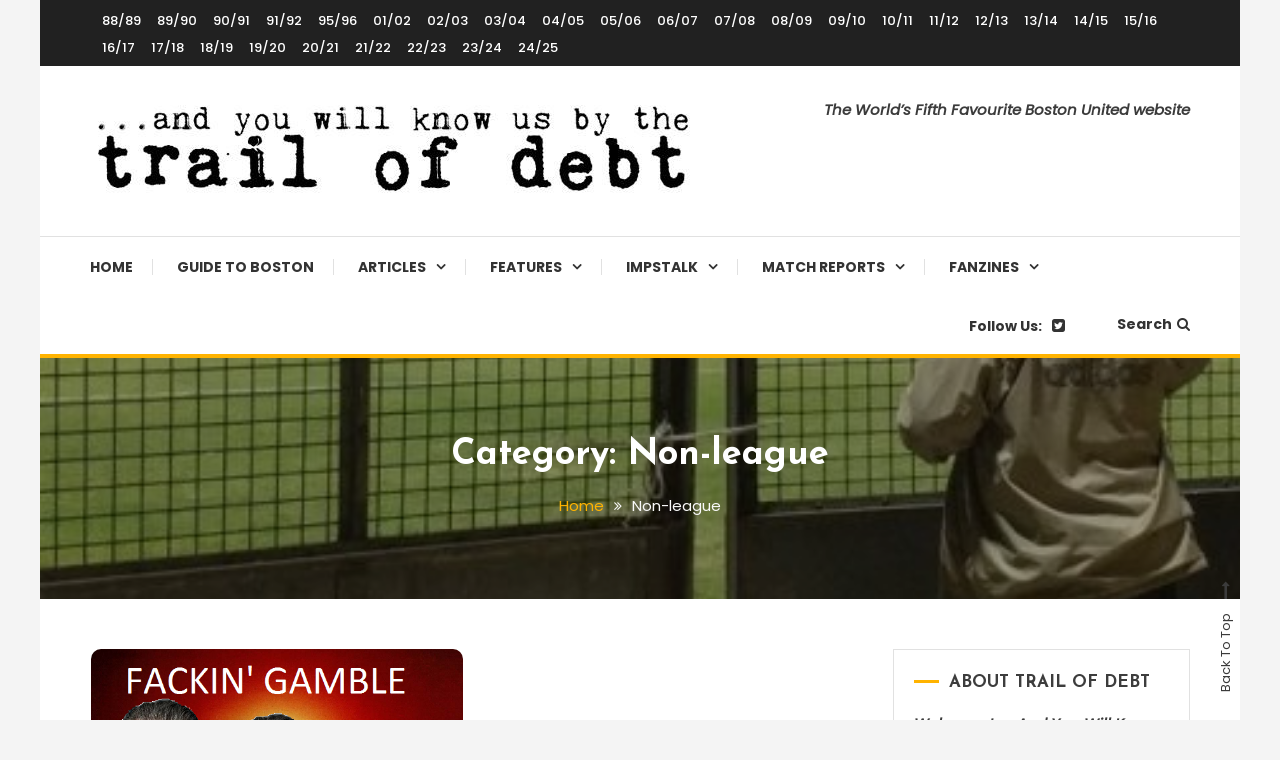

--- FILE ---
content_type: text/html; charset=UTF-8
request_url: https://trailofdebt.com/category/non-league/
body_size: 18526
content:
<!doctype html>
<html lang="en-GB">
<head>
	<meta charset="UTF-8">
	<meta name="viewport" content="width=device-width, initial-scale=1">
	<link rel="profile" href="https://gmpg.org/xfn/11">

	<meta name='robots' content='index, follow, max-image-preview:large, max-snippet:-1, max-video-preview:-1' />

	<!-- This site is optimized with the Yoast SEO plugin v26.8 - https://yoast.com/product/yoast-seo-wordpress/ -->
	<title>Non-league Archives - Trail of Debt</title>
	<link rel="canonical" href="https://trailofdebt.com/category/non-league/" />
	<meta property="og:locale" content="en_GB" />
	<meta property="og:type" content="article" />
	<meta property="og:title" content="Non-league Archives - Trail of Debt" />
	<meta property="og:url" content="https://trailofdebt.com/category/non-league/" />
	<meta property="og:site_name" content="Trail of Debt" />
	<meta name="twitter:card" content="summary_large_image" />
	<meta name="twitter:site" content="@TrailOfDebt" />
	<script type="application/ld+json" class="yoast-schema-graph">{"@context":"https://schema.org","@graph":[{"@type":"CollectionPage","@id":"https://trailofdebt.com/category/non-league/","url":"https://trailofdebt.com/category/non-league/","name":"Non-league Archives - Trail of Debt","isPartOf":{"@id":"https://trailofdebt.com/#website"},"primaryImageOfPage":{"@id":"https://trailofdebt.com/category/non-league/#primaryimage"},"image":{"@id":"https://trailofdebt.com/category/non-league/#primaryimage"},"thumbnailUrl":"https://trailofdebt.com/wp-content/uploads/2016/08/Winstone.png","breadcrumb":{"@id":"https://trailofdebt.com/category/non-league/#breadcrumb"},"inLanguage":"en-GB"},{"@type":"ImageObject","inLanguage":"en-GB","@id":"https://trailofdebt.com/category/non-league/#primaryimage","url":"https://trailofdebt.com/wp-content/uploads/2016/08/Winstone.png","contentUrl":"https://trailofdebt.com/wp-content/uploads/2016/08/Winstone.png","width":585,"height":492},{"@type":"BreadcrumbList","@id":"https://trailofdebt.com/category/non-league/#breadcrumb","itemListElement":[{"@type":"ListItem","position":1,"name":"Home","item":"https://trailofdebt.com/"},{"@type":"ListItem","position":2,"name":"Non-league"}]},{"@type":"WebSite","@id":"https://trailofdebt.com/#website","url":"https://trailofdebt.com/","name":"Trail of Debt","description":"The World&#039;s 5th Favourite Boston United Website","publisher":{"@id":"https://trailofdebt.com/#organization"},"potentialAction":[{"@type":"SearchAction","target":{"@type":"EntryPoint","urlTemplate":"https://trailofdebt.com/?s={search_term_string}"},"query-input":{"@type":"PropertyValueSpecification","valueRequired":true,"valueName":"search_term_string"}}],"inLanguage":"en-GB"},{"@type":"Organization","@id":"https://trailofdebt.com/#organization","name":"And You Will Know Us By The Trail Of Debt","url":"https://trailofdebt.com/","logo":{"@type":"ImageObject","inLanguage":"en-GB","@id":"https://trailofdebt.com/#/schema/logo/image/","url":"https://trailofdebt.com/wp-content/uploads/2014/07/logo.jpg","contentUrl":"https://trailofdebt.com/wp-content/uploads/2014/07/logo.jpg","width":604,"height":92,"caption":"And You Will Know Us By The Trail Of Debt"},"image":{"@id":"https://trailofdebt.com/#/schema/logo/image/"},"sameAs":["https://x.com/TrailOfDebt"]}]}</script>
	<!-- / Yoast SEO plugin. -->


<link rel='dns-prefetch' href='//fonts.googleapis.com' />
<link rel="alternate" type="application/rss+xml" title="Trail of Debt &raquo; Feed" href="https://trailofdebt.com/feed/" />
<link rel="alternate" type="application/rss+xml" title="Trail of Debt &raquo; Comments Feed" href="https://trailofdebt.com/comments/feed/" />
<link rel="alternate" type="application/rss+xml" title="Trail of Debt &raquo; Non-league Category Feed" href="https://trailofdebt.com/category/non-league/feed/" />
		<!-- This site uses the Google Analytics by ExactMetrics plugin v8.11.1 - Using Analytics tracking - https://www.exactmetrics.com/ -->
							<script src="//www.googletagmanager.com/gtag/js?id=G-04HT1WRQ6Q"  data-cfasync="false" data-wpfc-render="false" type="text/javascript" async></script>
			<script data-cfasync="false" data-wpfc-render="false" type="text/javascript">
				var em_version = '8.11.1';
				var em_track_user = true;
				var em_no_track_reason = '';
								var ExactMetricsDefaultLocations = {"page_location":"https:\/\/trailofdebt.com\/category\/non-league\/"};
								if ( typeof ExactMetricsPrivacyGuardFilter === 'function' ) {
					var ExactMetricsLocations = (typeof ExactMetricsExcludeQuery === 'object') ? ExactMetricsPrivacyGuardFilter( ExactMetricsExcludeQuery ) : ExactMetricsPrivacyGuardFilter( ExactMetricsDefaultLocations );
				} else {
					var ExactMetricsLocations = (typeof ExactMetricsExcludeQuery === 'object') ? ExactMetricsExcludeQuery : ExactMetricsDefaultLocations;
				}

								var disableStrs = [
										'ga-disable-G-04HT1WRQ6Q',
									];

				/* Function to detect opted out users */
				function __gtagTrackerIsOptedOut() {
					for (var index = 0; index < disableStrs.length; index++) {
						if (document.cookie.indexOf(disableStrs[index] + '=true') > -1) {
							return true;
						}
					}

					return false;
				}

				/* Disable tracking if the opt-out cookie exists. */
				if (__gtagTrackerIsOptedOut()) {
					for (var index = 0; index < disableStrs.length; index++) {
						window[disableStrs[index]] = true;
					}
				}

				/* Opt-out function */
				function __gtagTrackerOptout() {
					for (var index = 0; index < disableStrs.length; index++) {
						document.cookie = disableStrs[index] + '=true; expires=Thu, 31 Dec 2099 23:59:59 UTC; path=/';
						window[disableStrs[index]] = true;
					}
				}

				if ('undefined' === typeof gaOptout) {
					function gaOptout() {
						__gtagTrackerOptout();
					}
				}
								window.dataLayer = window.dataLayer || [];

				window.ExactMetricsDualTracker = {
					helpers: {},
					trackers: {},
				};
				if (em_track_user) {
					function __gtagDataLayer() {
						dataLayer.push(arguments);
					}

					function __gtagTracker(type, name, parameters) {
						if (!parameters) {
							parameters = {};
						}

						if (parameters.send_to) {
							__gtagDataLayer.apply(null, arguments);
							return;
						}

						if (type === 'event') {
														parameters.send_to = exactmetrics_frontend.v4_id;
							var hookName = name;
							if (typeof parameters['event_category'] !== 'undefined') {
								hookName = parameters['event_category'] + ':' + name;
							}

							if (typeof ExactMetricsDualTracker.trackers[hookName] !== 'undefined') {
								ExactMetricsDualTracker.trackers[hookName](parameters);
							} else {
								__gtagDataLayer('event', name, parameters);
							}
							
						} else {
							__gtagDataLayer.apply(null, arguments);
						}
					}

					__gtagTracker('js', new Date());
					__gtagTracker('set', {
						'developer_id.dNDMyYj': true,
											});
					if ( ExactMetricsLocations.page_location ) {
						__gtagTracker('set', ExactMetricsLocations);
					}
										__gtagTracker('config', 'G-04HT1WRQ6Q', {"forceSSL":"true"} );
										window.gtag = __gtagTracker;										(function () {
						/* https://developers.google.com/analytics/devguides/collection/analyticsjs/ */
						/* ga and __gaTracker compatibility shim. */
						var noopfn = function () {
							return null;
						};
						var newtracker = function () {
							return new Tracker();
						};
						var Tracker = function () {
							return null;
						};
						var p = Tracker.prototype;
						p.get = noopfn;
						p.set = noopfn;
						p.send = function () {
							var args = Array.prototype.slice.call(arguments);
							args.unshift('send');
							__gaTracker.apply(null, args);
						};
						var __gaTracker = function () {
							var len = arguments.length;
							if (len === 0) {
								return;
							}
							var f = arguments[len - 1];
							if (typeof f !== 'object' || f === null || typeof f.hitCallback !== 'function') {
								if ('send' === arguments[0]) {
									var hitConverted, hitObject = false, action;
									if ('event' === arguments[1]) {
										if ('undefined' !== typeof arguments[3]) {
											hitObject = {
												'eventAction': arguments[3],
												'eventCategory': arguments[2],
												'eventLabel': arguments[4],
												'value': arguments[5] ? arguments[5] : 1,
											}
										}
									}
									if ('pageview' === arguments[1]) {
										if ('undefined' !== typeof arguments[2]) {
											hitObject = {
												'eventAction': 'page_view',
												'page_path': arguments[2],
											}
										}
									}
									if (typeof arguments[2] === 'object') {
										hitObject = arguments[2];
									}
									if (typeof arguments[5] === 'object') {
										Object.assign(hitObject, arguments[5]);
									}
									if ('undefined' !== typeof arguments[1].hitType) {
										hitObject = arguments[1];
										if ('pageview' === hitObject.hitType) {
											hitObject.eventAction = 'page_view';
										}
									}
									if (hitObject) {
										action = 'timing' === arguments[1].hitType ? 'timing_complete' : hitObject.eventAction;
										hitConverted = mapArgs(hitObject);
										__gtagTracker('event', action, hitConverted);
									}
								}
								return;
							}

							function mapArgs(args) {
								var arg, hit = {};
								var gaMap = {
									'eventCategory': 'event_category',
									'eventAction': 'event_action',
									'eventLabel': 'event_label',
									'eventValue': 'event_value',
									'nonInteraction': 'non_interaction',
									'timingCategory': 'event_category',
									'timingVar': 'name',
									'timingValue': 'value',
									'timingLabel': 'event_label',
									'page': 'page_path',
									'location': 'page_location',
									'title': 'page_title',
									'referrer' : 'page_referrer',
								};
								for (arg in args) {
																		if (!(!args.hasOwnProperty(arg) || !gaMap.hasOwnProperty(arg))) {
										hit[gaMap[arg]] = args[arg];
									} else {
										hit[arg] = args[arg];
									}
								}
								return hit;
							}

							try {
								f.hitCallback();
							} catch (ex) {
							}
						};
						__gaTracker.create = newtracker;
						__gaTracker.getByName = newtracker;
						__gaTracker.getAll = function () {
							return [];
						};
						__gaTracker.remove = noopfn;
						__gaTracker.loaded = true;
						window['__gaTracker'] = __gaTracker;
					})();
									} else {
										console.log("");
					(function () {
						function __gtagTracker() {
							return null;
						}

						window['__gtagTracker'] = __gtagTracker;
						window['gtag'] = __gtagTracker;
					})();
									}
			</script>
							<!-- / Google Analytics by ExactMetrics -->
		<style id='wp-img-auto-sizes-contain-inline-css' type='text/css'>
img:is([sizes=auto i],[sizes^="auto," i]){contain-intrinsic-size:3000px 1500px}
/*# sourceURL=wp-img-auto-sizes-contain-inline-css */
</style>
<style id='wp-emoji-styles-inline-css' type='text/css'>

	img.wp-smiley, img.emoji {
		display: inline !important;
		border: none !important;
		box-shadow: none !important;
		height: 1em !important;
		width: 1em !important;
		margin: 0 0.07em !important;
		vertical-align: -0.1em !important;
		background: none !important;
		padding: 0 !important;
	}
/*# sourceURL=wp-emoji-styles-inline-css */
</style>
<style id='wp-block-library-inline-css' type='text/css'>
:root{--wp-block-synced-color:#7a00df;--wp-block-synced-color--rgb:122,0,223;--wp-bound-block-color:var(--wp-block-synced-color);--wp-editor-canvas-background:#ddd;--wp-admin-theme-color:#007cba;--wp-admin-theme-color--rgb:0,124,186;--wp-admin-theme-color-darker-10:#006ba1;--wp-admin-theme-color-darker-10--rgb:0,107,160.5;--wp-admin-theme-color-darker-20:#005a87;--wp-admin-theme-color-darker-20--rgb:0,90,135;--wp-admin-border-width-focus:2px}@media (min-resolution:192dpi){:root{--wp-admin-border-width-focus:1.5px}}.wp-element-button{cursor:pointer}:root .has-very-light-gray-background-color{background-color:#eee}:root .has-very-dark-gray-background-color{background-color:#313131}:root .has-very-light-gray-color{color:#eee}:root .has-very-dark-gray-color{color:#313131}:root .has-vivid-green-cyan-to-vivid-cyan-blue-gradient-background{background:linear-gradient(135deg,#00d084,#0693e3)}:root .has-purple-crush-gradient-background{background:linear-gradient(135deg,#34e2e4,#4721fb 50%,#ab1dfe)}:root .has-hazy-dawn-gradient-background{background:linear-gradient(135deg,#faaca8,#dad0ec)}:root .has-subdued-olive-gradient-background{background:linear-gradient(135deg,#fafae1,#67a671)}:root .has-atomic-cream-gradient-background{background:linear-gradient(135deg,#fdd79a,#004a59)}:root .has-nightshade-gradient-background{background:linear-gradient(135deg,#330968,#31cdcf)}:root .has-midnight-gradient-background{background:linear-gradient(135deg,#020381,#2874fc)}:root{--wp--preset--font-size--normal:16px;--wp--preset--font-size--huge:42px}.has-regular-font-size{font-size:1em}.has-larger-font-size{font-size:2.625em}.has-normal-font-size{font-size:var(--wp--preset--font-size--normal)}.has-huge-font-size{font-size:var(--wp--preset--font-size--huge)}.has-text-align-center{text-align:center}.has-text-align-left{text-align:left}.has-text-align-right{text-align:right}.has-fit-text{white-space:nowrap!important}#end-resizable-editor-section{display:none}.aligncenter{clear:both}.items-justified-left{justify-content:flex-start}.items-justified-center{justify-content:center}.items-justified-right{justify-content:flex-end}.items-justified-space-between{justify-content:space-between}.screen-reader-text{border:0;clip-path:inset(50%);height:1px;margin:-1px;overflow:hidden;padding:0;position:absolute;width:1px;word-wrap:normal!important}.screen-reader-text:focus{background-color:#ddd;clip-path:none;color:#444;display:block;font-size:1em;height:auto;left:5px;line-height:normal;padding:15px 23px 14px;text-decoration:none;top:5px;width:auto;z-index:100000}html :where(.has-border-color){border-style:solid}html :where([style*=border-top-color]){border-top-style:solid}html :where([style*=border-right-color]){border-right-style:solid}html :where([style*=border-bottom-color]){border-bottom-style:solid}html :where([style*=border-left-color]){border-left-style:solid}html :where([style*=border-width]){border-style:solid}html :where([style*=border-top-width]){border-top-style:solid}html :where([style*=border-right-width]){border-right-style:solid}html :where([style*=border-bottom-width]){border-bottom-style:solid}html :where([style*=border-left-width]){border-left-style:solid}html :where(img[class*=wp-image-]){height:auto;max-width:100%}:where(figure){margin:0 0 1em}html :where(.is-position-sticky){--wp-admin--admin-bar--position-offset:var(--wp-admin--admin-bar--height,0px)}@media screen and (max-width:600px){html :where(.is-position-sticky){--wp-admin--admin-bar--position-offset:0px}}

/*# sourceURL=wp-block-library-inline-css */
</style><style id='global-styles-inline-css' type='text/css'>
:root{--wp--preset--aspect-ratio--square: 1;--wp--preset--aspect-ratio--4-3: 4/3;--wp--preset--aspect-ratio--3-4: 3/4;--wp--preset--aspect-ratio--3-2: 3/2;--wp--preset--aspect-ratio--2-3: 2/3;--wp--preset--aspect-ratio--16-9: 16/9;--wp--preset--aspect-ratio--9-16: 9/16;--wp--preset--color--black: #000000;--wp--preset--color--cyan-bluish-gray: #abb8c3;--wp--preset--color--white: #ffffff;--wp--preset--color--pale-pink: #f78da7;--wp--preset--color--vivid-red: #cf2e2e;--wp--preset--color--luminous-vivid-orange: #ff6900;--wp--preset--color--luminous-vivid-amber: #fcb900;--wp--preset--color--light-green-cyan: #7bdcb5;--wp--preset--color--vivid-green-cyan: #00d084;--wp--preset--color--pale-cyan-blue: #8ed1fc;--wp--preset--color--vivid-cyan-blue: #0693e3;--wp--preset--color--vivid-purple: #9b51e0;--wp--preset--gradient--vivid-cyan-blue-to-vivid-purple: linear-gradient(135deg,rgb(6,147,227) 0%,rgb(155,81,224) 100%);--wp--preset--gradient--light-green-cyan-to-vivid-green-cyan: linear-gradient(135deg,rgb(122,220,180) 0%,rgb(0,208,130) 100%);--wp--preset--gradient--luminous-vivid-amber-to-luminous-vivid-orange: linear-gradient(135deg,rgb(252,185,0) 0%,rgb(255,105,0) 100%);--wp--preset--gradient--luminous-vivid-orange-to-vivid-red: linear-gradient(135deg,rgb(255,105,0) 0%,rgb(207,46,46) 100%);--wp--preset--gradient--very-light-gray-to-cyan-bluish-gray: linear-gradient(135deg,rgb(238,238,238) 0%,rgb(169,184,195) 100%);--wp--preset--gradient--cool-to-warm-spectrum: linear-gradient(135deg,rgb(74,234,220) 0%,rgb(151,120,209) 20%,rgb(207,42,186) 40%,rgb(238,44,130) 60%,rgb(251,105,98) 80%,rgb(254,248,76) 100%);--wp--preset--gradient--blush-light-purple: linear-gradient(135deg,rgb(255,206,236) 0%,rgb(152,150,240) 100%);--wp--preset--gradient--blush-bordeaux: linear-gradient(135deg,rgb(254,205,165) 0%,rgb(254,45,45) 50%,rgb(107,0,62) 100%);--wp--preset--gradient--luminous-dusk: linear-gradient(135deg,rgb(255,203,112) 0%,rgb(199,81,192) 50%,rgb(65,88,208) 100%);--wp--preset--gradient--pale-ocean: linear-gradient(135deg,rgb(255,245,203) 0%,rgb(182,227,212) 50%,rgb(51,167,181) 100%);--wp--preset--gradient--electric-grass: linear-gradient(135deg,rgb(202,248,128) 0%,rgb(113,206,126) 100%);--wp--preset--gradient--midnight: linear-gradient(135deg,rgb(2,3,129) 0%,rgb(40,116,252) 100%);--wp--preset--font-size--small: 13px;--wp--preset--font-size--medium: 20px;--wp--preset--font-size--large: 36px;--wp--preset--font-size--x-large: 42px;--wp--preset--spacing--20: 0.44rem;--wp--preset--spacing--30: 0.67rem;--wp--preset--spacing--40: 1rem;--wp--preset--spacing--50: 1.5rem;--wp--preset--spacing--60: 2.25rem;--wp--preset--spacing--70: 3.38rem;--wp--preset--spacing--80: 5.06rem;--wp--preset--shadow--natural: 6px 6px 9px rgba(0, 0, 0, 0.2);--wp--preset--shadow--deep: 12px 12px 50px rgba(0, 0, 0, 0.4);--wp--preset--shadow--sharp: 6px 6px 0px rgba(0, 0, 0, 0.2);--wp--preset--shadow--outlined: 6px 6px 0px -3px rgb(255, 255, 255), 6px 6px rgb(0, 0, 0);--wp--preset--shadow--crisp: 6px 6px 0px rgb(0, 0, 0);}:where(.is-layout-flex){gap: 0.5em;}:where(.is-layout-grid){gap: 0.5em;}body .is-layout-flex{display: flex;}.is-layout-flex{flex-wrap: wrap;align-items: center;}.is-layout-flex > :is(*, div){margin: 0;}body .is-layout-grid{display: grid;}.is-layout-grid > :is(*, div){margin: 0;}:where(.wp-block-columns.is-layout-flex){gap: 2em;}:where(.wp-block-columns.is-layout-grid){gap: 2em;}:where(.wp-block-post-template.is-layout-flex){gap: 1.25em;}:where(.wp-block-post-template.is-layout-grid){gap: 1.25em;}.has-black-color{color: var(--wp--preset--color--black) !important;}.has-cyan-bluish-gray-color{color: var(--wp--preset--color--cyan-bluish-gray) !important;}.has-white-color{color: var(--wp--preset--color--white) !important;}.has-pale-pink-color{color: var(--wp--preset--color--pale-pink) !important;}.has-vivid-red-color{color: var(--wp--preset--color--vivid-red) !important;}.has-luminous-vivid-orange-color{color: var(--wp--preset--color--luminous-vivid-orange) !important;}.has-luminous-vivid-amber-color{color: var(--wp--preset--color--luminous-vivid-amber) !important;}.has-light-green-cyan-color{color: var(--wp--preset--color--light-green-cyan) !important;}.has-vivid-green-cyan-color{color: var(--wp--preset--color--vivid-green-cyan) !important;}.has-pale-cyan-blue-color{color: var(--wp--preset--color--pale-cyan-blue) !important;}.has-vivid-cyan-blue-color{color: var(--wp--preset--color--vivid-cyan-blue) !important;}.has-vivid-purple-color{color: var(--wp--preset--color--vivid-purple) !important;}.has-black-background-color{background-color: var(--wp--preset--color--black) !important;}.has-cyan-bluish-gray-background-color{background-color: var(--wp--preset--color--cyan-bluish-gray) !important;}.has-white-background-color{background-color: var(--wp--preset--color--white) !important;}.has-pale-pink-background-color{background-color: var(--wp--preset--color--pale-pink) !important;}.has-vivid-red-background-color{background-color: var(--wp--preset--color--vivid-red) !important;}.has-luminous-vivid-orange-background-color{background-color: var(--wp--preset--color--luminous-vivid-orange) !important;}.has-luminous-vivid-amber-background-color{background-color: var(--wp--preset--color--luminous-vivid-amber) !important;}.has-light-green-cyan-background-color{background-color: var(--wp--preset--color--light-green-cyan) !important;}.has-vivid-green-cyan-background-color{background-color: var(--wp--preset--color--vivid-green-cyan) !important;}.has-pale-cyan-blue-background-color{background-color: var(--wp--preset--color--pale-cyan-blue) !important;}.has-vivid-cyan-blue-background-color{background-color: var(--wp--preset--color--vivid-cyan-blue) !important;}.has-vivid-purple-background-color{background-color: var(--wp--preset--color--vivid-purple) !important;}.has-black-border-color{border-color: var(--wp--preset--color--black) !important;}.has-cyan-bluish-gray-border-color{border-color: var(--wp--preset--color--cyan-bluish-gray) !important;}.has-white-border-color{border-color: var(--wp--preset--color--white) !important;}.has-pale-pink-border-color{border-color: var(--wp--preset--color--pale-pink) !important;}.has-vivid-red-border-color{border-color: var(--wp--preset--color--vivid-red) !important;}.has-luminous-vivid-orange-border-color{border-color: var(--wp--preset--color--luminous-vivid-orange) !important;}.has-luminous-vivid-amber-border-color{border-color: var(--wp--preset--color--luminous-vivid-amber) !important;}.has-light-green-cyan-border-color{border-color: var(--wp--preset--color--light-green-cyan) !important;}.has-vivid-green-cyan-border-color{border-color: var(--wp--preset--color--vivid-green-cyan) !important;}.has-pale-cyan-blue-border-color{border-color: var(--wp--preset--color--pale-cyan-blue) !important;}.has-vivid-cyan-blue-border-color{border-color: var(--wp--preset--color--vivid-cyan-blue) !important;}.has-vivid-purple-border-color{border-color: var(--wp--preset--color--vivid-purple) !important;}.has-vivid-cyan-blue-to-vivid-purple-gradient-background{background: var(--wp--preset--gradient--vivid-cyan-blue-to-vivid-purple) !important;}.has-light-green-cyan-to-vivid-green-cyan-gradient-background{background: var(--wp--preset--gradient--light-green-cyan-to-vivid-green-cyan) !important;}.has-luminous-vivid-amber-to-luminous-vivid-orange-gradient-background{background: var(--wp--preset--gradient--luminous-vivid-amber-to-luminous-vivid-orange) !important;}.has-luminous-vivid-orange-to-vivid-red-gradient-background{background: var(--wp--preset--gradient--luminous-vivid-orange-to-vivid-red) !important;}.has-very-light-gray-to-cyan-bluish-gray-gradient-background{background: var(--wp--preset--gradient--very-light-gray-to-cyan-bluish-gray) !important;}.has-cool-to-warm-spectrum-gradient-background{background: var(--wp--preset--gradient--cool-to-warm-spectrum) !important;}.has-blush-light-purple-gradient-background{background: var(--wp--preset--gradient--blush-light-purple) !important;}.has-blush-bordeaux-gradient-background{background: var(--wp--preset--gradient--blush-bordeaux) !important;}.has-luminous-dusk-gradient-background{background: var(--wp--preset--gradient--luminous-dusk) !important;}.has-pale-ocean-gradient-background{background: var(--wp--preset--gradient--pale-ocean) !important;}.has-electric-grass-gradient-background{background: var(--wp--preset--gradient--electric-grass) !important;}.has-midnight-gradient-background{background: var(--wp--preset--gradient--midnight) !important;}.has-small-font-size{font-size: var(--wp--preset--font-size--small) !important;}.has-medium-font-size{font-size: var(--wp--preset--font-size--medium) !important;}.has-large-font-size{font-size: var(--wp--preset--font-size--large) !important;}.has-x-large-font-size{font-size: var(--wp--preset--font-size--x-large) !important;}
/*# sourceURL=global-styles-inline-css */
</style>

<style id='classic-theme-styles-inline-css' type='text/css'>
/*! This file is auto-generated */
.wp-block-button__link{color:#fff;background-color:#32373c;border-radius:9999px;box-shadow:none;text-decoration:none;padding:calc(.667em + 2px) calc(1.333em + 2px);font-size:1.125em}.wp-block-file__button{background:#32373c;color:#fff;text-decoration:none}
/*# sourceURL=/wp-includes/css/classic-themes.min.css */
</style>
<link rel='stylesheet' id='ctf_styles-css' href='https://trailofdebt.com/wp-content/plugins/custom-twitter-feeds/css/ctf-styles.min.css?ver=2.3.1' type='text/css' media='all' />
<link rel='stylesheet' id='color-blog-fonts-css' href='https://fonts.googleapis.com/css?family=Josefin+Sans%3A400%2C700%7CPoppins%3A300%2C400%2C400i%2C500%2C700&#038;subset=latin%2Clatin-ext' type='text/css' media='all' />
<link rel='stylesheet' id='font-awesome-css' href='https://trailofdebt.com/wp-content/themes/color-blog/assets/library/font-awesome/css/font-awesome.min.css?ver=4.7.0' type='text/css' media='all' />
<link rel='stylesheet' id='lightslider-style-css' href='https://trailofdebt.com/wp-content/themes/color-blog/assets/library/lightslider/css/lightslider.min.css?ver=6.9' type='text/css' media='all' />
<link rel='stylesheet' id='animate-css' href='https://trailofdebt.com/wp-content/themes/color-blog/assets/library/animate/animate.min.css?ver=3.5.1' type='text/css' media='all' />
<link rel='stylesheet' id='preloader-css' href='https://trailofdebt.com/wp-content/themes/color-blog/assets/css/mt-preloader.css?ver=1.1.10' type='text/css' media='all' />
<link rel='stylesheet' id='color-blog-style-css' href='https://trailofdebt.com/wp-content/themes/color-blog/style.css?ver=1.1.10' type='text/css' media='all' />
<style id='color-blog-style-inline-css' type='text/css'>
.category-button.cb-cat-56 a{background:#3b2d1b}
.category-button.cb-cat-56 a:hover{background:#090000}
#site-navigation ul li.cb-cat-56 .menu-item-description{background:#3b2d1b}
#site-navigation ul li.cb-cat-56 .menu-item-description:after{border-top-color:#3b2d1b}
.category-button.cb-cat-83 a{background:#3b2d1b}
.category-button.cb-cat-83 a:hover{background:#090000}
#site-navigation ul li.cb-cat-83 .menu-item-description{background:#3b2d1b}
#site-navigation ul li.cb-cat-83 .menu-item-description:after{border-top-color:#3b2d1b}
.category-button.cb-cat-85 a{background:#3b2d1b}
.category-button.cb-cat-85 a:hover{background:#090000}
#site-navigation ul li.cb-cat-85 .menu-item-description{background:#3b2d1b}
#site-navigation ul li.cb-cat-85 .menu-item-description:after{border-top-color:#3b2d1b}
.category-button.cb-cat-84 a{background:#3b2d1b}
.category-button.cb-cat-84 a:hover{background:#090000}
#site-navigation ul li.cb-cat-84 .menu-item-description{background:#3b2d1b}
#site-navigation ul li.cb-cat-84 .menu-item-description:after{border-top-color:#3b2d1b}
.category-button.cb-cat-87 a{background:#3b2d1b}
.category-button.cb-cat-87 a:hover{background:#090000}
#site-navigation ul li.cb-cat-87 .menu-item-description{background:#3b2d1b}
#site-navigation ul li.cb-cat-87 .menu-item-description:after{border-top-color:#3b2d1b}
.category-button.cb-cat-62 a{background:#3b2d1b}
.category-button.cb-cat-62 a:hover{background:#090000}
#site-navigation ul li.cb-cat-62 .menu-item-description{background:#3b2d1b}
#site-navigation ul li.cb-cat-62 .menu-item-description:after{border-top-color:#3b2d1b}
.category-button.cb-cat-41 a{background:#3b2d1b}
.category-button.cb-cat-41 a:hover{background:#090000}
#site-navigation ul li.cb-cat-41 .menu-item-description{background:#3b2d1b}
#site-navigation ul li.cb-cat-41 .menu-item-description:after{border-top-color:#3b2d1b}
.category-button.cb-cat-30 a{background:#3b2d1b}
.category-button.cb-cat-30 a:hover{background:#090000}
#site-navigation ul li.cb-cat-30 .menu-item-description{background:#3b2d1b}
#site-navigation ul li.cb-cat-30 .menu-item-description:after{border-top-color:#3b2d1b}
.category-button.cb-cat-93 a{background:#3b2d1b}
.category-button.cb-cat-93 a:hover{background:#090000}
#site-navigation ul li.cb-cat-93 .menu-item-description{background:#3b2d1b}
#site-navigation ul li.cb-cat-93 .menu-item-description:after{border-top-color:#3b2d1b}
.category-button.cb-cat-46 a{background:#3b2d1b}
.category-button.cb-cat-46 a:hover{background:#090000}
#site-navigation ul li.cb-cat-46 .menu-item-description{background:#3b2d1b}
#site-navigation ul li.cb-cat-46 .menu-item-description:after{border-top-color:#3b2d1b}
.category-button.cb-cat-33 a{background:#3b2d1b}
.category-button.cb-cat-33 a:hover{background:#090000}
#site-navigation ul li.cb-cat-33 .menu-item-description{background:#3b2d1b}
#site-navigation ul li.cb-cat-33 .menu-item-description:after{border-top-color:#3b2d1b}
.category-button.cb-cat-35 a{background:#3b2d1b}
.category-button.cb-cat-35 a:hover{background:#090000}
#site-navigation ul li.cb-cat-35 .menu-item-description{background:#3b2d1b}
#site-navigation ul li.cb-cat-35 .menu-item-description:after{border-top-color:#3b2d1b}
.category-button.cb-cat-59 a{background:#3b2d1b}
.category-button.cb-cat-59 a:hover{background:#090000}
#site-navigation ul li.cb-cat-59 .menu-item-description{background:#3b2d1b}
#site-navigation ul li.cb-cat-59 .menu-item-description:after{border-top-color:#3b2d1b}
.category-button.cb-cat-29 a{background:#3b2d1b}
.category-button.cb-cat-29 a:hover{background:#090000}
#site-navigation ul li.cb-cat-29 .menu-item-description{background:#3b2d1b}
#site-navigation ul li.cb-cat-29 .menu-item-description:after{border-top-color:#3b2d1b}
.category-button.cb-cat-28 a{background:#3b2d1b}
.category-button.cb-cat-28 a:hover{background:#090000}
#site-navigation ul li.cb-cat-28 .menu-item-description{background:#3b2d1b}
#site-navigation ul li.cb-cat-28 .menu-item-description:after{border-top-color:#3b2d1b}
.category-button.cb-cat-92 a{background:#3b2d1b}
.category-button.cb-cat-92 a:hover{background:#090000}
#site-navigation ul li.cb-cat-92 .menu-item-description{background:#3b2d1b}
#site-navigation ul li.cb-cat-92 .menu-item-description:after{border-top-color:#3b2d1b}
.category-button.cb-cat-79 a{background:#3b2d1b}
.category-button.cb-cat-79 a:hover{background:#090000}
#site-navigation ul li.cb-cat-79 .menu-item-description{background:#3b2d1b}
#site-navigation ul li.cb-cat-79 .menu-item-description:after{border-top-color:#3b2d1b}
.category-button.cb-cat-94 a{background:#3b2d1b}
.category-button.cb-cat-94 a:hover{background:#090000}
#site-navigation ul li.cb-cat-94 .menu-item-description{background:#3b2d1b}
#site-navigation ul li.cb-cat-94 .menu-item-description:after{border-top-color:#3b2d1b}
.category-button.cb-cat-82 a{background:#3b2d1b}
.category-button.cb-cat-82 a:hover{background:#090000}
#site-navigation ul li.cb-cat-82 .menu-item-description{background:#3b2d1b}
#site-navigation ul li.cb-cat-82 .menu-item-description:after{border-top-color:#3b2d1b}
.category-button.cb-cat-141 a{background:#3b2d1b}
.category-button.cb-cat-141 a:hover{background:#090000}
#site-navigation ul li.cb-cat-141 .menu-item-description{background:#3b2d1b}
#site-navigation ul li.cb-cat-141 .menu-item-description:after{border-top-color:#3b2d1b}
.category-button.cb-cat-143 a{background:#3b2d1b}
.category-button.cb-cat-143 a:hover{background:#090000}
#site-navigation ul li.cb-cat-143 .menu-item-description{background:#3b2d1b}
#site-navigation ul li.cb-cat-143 .menu-item-description:after{border-top-color:#3b2d1b}
.category-button.cb-cat-145 a{background:#3b2d1b}
.category-button.cb-cat-145 a:hover{background:#090000}
#site-navigation ul li.cb-cat-145 .menu-item-description{background:#3b2d1b}
#site-navigation ul li.cb-cat-145 .menu-item-description:after{border-top-color:#3b2d1b}
.category-button.cb-cat-150 a{background:#3b2d1b}
.category-button.cb-cat-150 a:hover{background:#090000}
#site-navigation ul li.cb-cat-150 .menu-item-description{background:#3b2d1b}
#site-navigation ul li.cb-cat-150 .menu-item-description:after{border-top-color:#3b2d1b}
.category-button.cb-cat-36 a{background:#3b2d1b}
.category-button.cb-cat-36 a:hover{background:#090000}
#site-navigation ul li.cb-cat-36 .menu-item-description{background:#3b2d1b}
#site-navigation ul li.cb-cat-36 .menu-item-description:after{border-top-color:#3b2d1b}
.category-button.cb-cat-119 a{background:#3b2d1b}
.category-button.cb-cat-119 a:hover{background:#090000}
#site-navigation ul li.cb-cat-119 .menu-item-description{background:#3b2d1b}
#site-navigation ul li.cb-cat-119 .menu-item-description:after{border-top-color:#3b2d1b}
.category-button.cb-cat-37 a{background:#3b2d1b}
.category-button.cb-cat-37 a:hover{background:#090000}
#site-navigation ul li.cb-cat-37 .menu-item-description{background:#3b2d1b}
#site-navigation ul li.cb-cat-37 .menu-item-description:after{border-top-color:#3b2d1b}
.category-button.cb-cat-38 a{background:#3b2d1b}
.category-button.cb-cat-38 a:hover{background:#090000}
#site-navigation ul li.cb-cat-38 .menu-item-description{background:#3b2d1b}
#site-navigation ul li.cb-cat-38 .menu-item-description:after{border-top-color:#3b2d1b}
.category-button.cb-cat-55 a{background:#3b2d1b}
.category-button.cb-cat-55 a:hover{background:#090000}
#site-navigation ul li.cb-cat-55 .menu-item-description{background:#3b2d1b}
#site-navigation ul li.cb-cat-55 .menu-item-description:after{border-top-color:#3b2d1b}
.category-button.cb-cat-1 a{background:#3b2d1b}
.category-button.cb-cat-1 a:hover{background:#090000}
#site-navigation ul li.cb-cat-1 .menu-item-description{background:#3b2d1b}
#site-navigation ul li.cb-cat-1 .menu-item-description:after{border-top-color:#3b2d1b}
.category-button.cb-cat-50 a{background:#3b2d1b}
.category-button.cb-cat-50 a:hover{background:#090000}
#site-navigation ul li.cb-cat-50 .menu-item-description{background:#3b2d1b}
#site-navigation ul li.cb-cat-50 .menu-item-description:after{border-top-color:#3b2d1b}
.category-button.cb-cat-14 a{background:#3b2d1b}
.category-button.cb-cat-14 a:hover{background:#090000}
#site-navigation ul li.cb-cat-14 .menu-item-description{background:#3b2d1b}
#site-navigation ul li.cb-cat-14 .menu-item-description:after{border-top-color:#3b2d1b}
.category-button.cb-cat-90 a{background:#3b2d1b}
.category-button.cb-cat-90 a:hover{background:#090000}
#site-navigation ul li.cb-cat-90 .menu-item-description{background:#3b2d1b}
#site-navigation ul li.cb-cat-90 .menu-item-description:after{border-top-color:#3b2d1b}
.category-button.cb-cat-22 a{background:#3b2d1b}
.category-button.cb-cat-22 a:hover{background:#090000}
#site-navigation ul li.cb-cat-22 .menu-item-description{background:#3b2d1b}
#site-navigation ul li.cb-cat-22 .menu-item-description:after{border-top-color:#3b2d1b}
.category-button.cb-cat-53 a{background:#3b2d1b}
.category-button.cb-cat-53 a:hover{background:#090000}
#site-navigation ul li.cb-cat-53 .menu-item-description{background:#3b2d1b}
#site-navigation ul li.cb-cat-53 .menu-item-description:after{border-top-color:#3b2d1b}
.category-button.cb-cat-16 a{background:#3b2d1b}
.category-button.cb-cat-16 a:hover{background:#090000}
#site-navigation ul li.cb-cat-16 .menu-item-description{background:#3b2d1b}
#site-navigation ul li.cb-cat-16 .menu-item-description:after{border-top-color:#3b2d1b}
.category-button.cb-cat-106 a{background:#3b2d1b}
.category-button.cb-cat-106 a:hover{background:#090000}
#site-navigation ul li.cb-cat-106 .menu-item-description{background:#3b2d1b}
#site-navigation ul li.cb-cat-106 .menu-item-description:after{border-top-color:#3b2d1b}
.category-button.cb-cat-64 a{background:#3b2d1b}
.category-button.cb-cat-64 a:hover{background:#090000}
#site-navigation ul li.cb-cat-64 .menu-item-description{background:#3b2d1b}
#site-navigation ul li.cb-cat-64 .menu-item-description:after{border-top-color:#3b2d1b}
.category-button.cb-cat-54 a{background:#3b2d1b}
.category-button.cb-cat-54 a:hover{background:#090000}
#site-navigation ul li.cb-cat-54 .menu-item-description{background:#3b2d1b}
#site-navigation ul li.cb-cat-54 .menu-item-description:after{border-top-color:#3b2d1b}
.category-button.cb-cat-76 a{background:#3b2d1b}
.category-button.cb-cat-76 a:hover{background:#090000}
#site-navigation ul li.cb-cat-76 .menu-item-description{background:#3b2d1b}
#site-navigation ul li.cb-cat-76 .menu-item-description:after{border-top-color:#3b2d1b}
.category-button.cb-cat-86 a{background:#3b2d1b}
.category-button.cb-cat-86 a:hover{background:#090000}
#site-navigation ul li.cb-cat-86 .menu-item-description{background:#3b2d1b}
#site-navigation ul li.cb-cat-86 .menu-item-description:after{border-top-color:#3b2d1b}
.category-button.cb-cat-105 a{background:#3b2d1b}
.category-button.cb-cat-105 a:hover{background:#090000}
#site-navigation ul li.cb-cat-105 .menu-item-description{background:#3b2d1b}
#site-navigation ul li.cb-cat-105 .menu-item-description:after{border-top-color:#3b2d1b}
.category-button.cb-cat-27 a{background:#3b2d1b}
.category-button.cb-cat-27 a:hover{background:#090000}
#site-navigation ul li.cb-cat-27 .menu-item-description{background:#3b2d1b}
#site-navigation ul li.cb-cat-27 .menu-item-description:after{border-top-color:#3b2d1b}
.category-button.cb-cat-69 a{background:#3b2d1b}
.category-button.cb-cat-69 a:hover{background:#090000}
#site-navigation ul li.cb-cat-69 .menu-item-description{background:#3b2d1b}
#site-navigation ul li.cb-cat-69 .menu-item-description:after{border-top-color:#3b2d1b}
.category-button.cb-cat-12 a{background:#3b2d1b}
.category-button.cb-cat-12 a:hover{background:#090000}
#site-navigation ul li.cb-cat-12 .menu-item-description{background:#3b2d1b}
#site-navigation ul li.cb-cat-12 .menu-item-description:after{border-top-color:#3b2d1b}
.category-button.cb-cat-75 a{background:#3b2d1b}
.category-button.cb-cat-75 a:hover{background:#090000}
#site-navigation ul li.cb-cat-75 .menu-item-description{background:#3b2d1b}
#site-navigation ul li.cb-cat-75 .menu-item-description:after{border-top-color:#3b2d1b}
.category-button.cb-cat-24 a{background:#3b2d1b}
.category-button.cb-cat-24 a:hover{background:#090000}
#site-navigation ul li.cb-cat-24 .menu-item-description{background:#3b2d1b}
#site-navigation ul li.cb-cat-24 .menu-item-description:after{border-top-color:#3b2d1b}
.category-button.cb-cat-31 a{background:#3b2d1b}
.category-button.cb-cat-31 a:hover{background:#090000}
#site-navigation ul li.cb-cat-31 .menu-item-description{background:#3b2d1b}
#site-navigation ul li.cb-cat-31 .menu-item-description:after{border-top-color:#3b2d1b}
.category-button.cb-cat-88 a{background:#3b2d1b}
.category-button.cb-cat-88 a:hover{background:#090000}
#site-navigation ul li.cb-cat-88 .menu-item-description{background:#3b2d1b}
#site-navigation ul li.cb-cat-88 .menu-item-description:after{border-top-color:#3b2d1b}
.category-button.cb-cat-77 a{background:#3b2d1b}
.category-button.cb-cat-77 a:hover{background:#090000}
#site-navigation ul li.cb-cat-77 .menu-item-description{background:#3b2d1b}
#site-navigation ul li.cb-cat-77 .menu-item-description:after{border-top-color:#3b2d1b}
.category-button.cb-cat-74 a{background:#3b2d1b}
.category-button.cb-cat-74 a:hover{background:#090000}
#site-navigation ul li.cb-cat-74 .menu-item-description{background:#3b2d1b}
#site-navigation ul li.cb-cat-74 .menu-item-description:after{border-top-color:#3b2d1b}
.category-button.cb-cat-71 a{background:#3b2d1b}
.category-button.cb-cat-71 a:hover{background:#090000}
#site-navigation ul li.cb-cat-71 .menu-item-description{background:#3b2d1b}
#site-navigation ul li.cb-cat-71 .menu-item-description:after{border-top-color:#3b2d1b}
.category-button.cb-cat-42 a{background:#3b2d1b}
.category-button.cb-cat-42 a:hover{background:#090000}
#site-navigation ul li.cb-cat-42 .menu-item-description{background:#3b2d1b}
#site-navigation ul li.cb-cat-42 .menu-item-description:after{border-top-color:#3b2d1b}
a,a:hover,a:focus,a:active,.entry-cat .cat-links a:hover,.entry-cat a:hover,.entry-footer a:hover,.comment-author .fn .url:hover,.commentmetadata .comment-edit-link,#cancel-comment-reply-link,#cancel-comment-reply-link:before,.logged-in-as a,.widget a:hover,.widget a:hover::before,.widget li:hover::before,.mt-social-icon-wrap li a:hover,#site-navigation ul li:hover>a,#site-navigation ul li.current-menu-item>a,#site-navigation ul li.current_page_ancestor>a,#site-navigation ul li.current-menu-ancestor>a,#site-navigation ul li.current_page_item>a,#site-navigation ul li.focus>a,.banner-sub-title,.entry-title a:hover,.cat-links a:hover,.entry-footer .mt-readmore-btn:hover,.btn-wrapper a:hover,.mt-readmore-btn:hover,.navigation.pagination .nav-links .page-numbers.current,.navigation.pagination .nav-links a.page-numbers:hover,#footer-menu li a:hover,.color_blog_latest_posts .mt-post-title a:hover,#mt-scrollup:hover,.menu-toggle:hover,#top-navigation ul li a:hover,.mt-search-icon:hover,.entry-meta a:hover,.front-slider-block .banner-title a:hover,.post-info-wrap .entry-meta a:hover,.single .mt-single-related-posts .entry-title a:hover,.breadcrumbs .trail-items li a:hover,.wrap-label i,.has-thumbnail .post-info-wrap .entry-title a:hover,.front-slider-block .post-info-wrap .entry-title a:hover,#top-footer a:hover{color:#FFB300}
.widget_search .search-submit,.widget_search .search-submit:hover,.navigation.pagination .nav-links .page-numbers.current,.navigation.pagination .nav-links a.page-numbers:hover,.error-404.not-found,.color_blog_social_media a:hover,.custom-header,.widget_tag_cloud .tagcloud a:hover,.widget.widget_tag_cloud a:hover{border-color:#FFB300}
.front-slider-block .lSAction > a:hover,.top-featured-post-wrap .post-thumbnail .post-number,.post-cats-list a,#site-navigation .menu-item-description,article .post-thumbnail::before,#secondary .widget .widget-title::before,.mt-related-post-title::before,#colophon .widget .widget-title::before,.features-post-title::before,.mt-menu-search .mt-form-wrap .search-form .search-submit,.widget_tag_cloud .tagcloud a:hover,.widget.widget_tag_cloud a:hover{background:#FFB300}
.edit-link .post-edit-link,.reply .comment-reply-link,.widget_search .search-submit,.mt-menu-search .mt-form-wrap .search-form .search-submit:hover,article.sticky::before{background:#FFB300}
.sk-spinner-pulse{background:#FFB300}
/*# sourceURL=color-blog-style-inline-css */
</style>
<link rel='stylesheet' id='color-blog-responsive-style-css' href='https://trailofdebt.com/wp-content/themes/color-blog/assets/css/mt-responsive.css?ver=1.1.10' type='text/css' media='all' />
<script type="text/javascript" src="https://trailofdebt.com/wp-content/plugins/google-analytics-dashboard-for-wp/assets/js/frontend-gtag.min.js?ver=8.11.1" id="exactmetrics-frontend-script-js" async="async" data-wp-strategy="async"></script>
<script data-cfasync="false" data-wpfc-render="false" type="text/javascript" id='exactmetrics-frontend-script-js-extra'>/* <![CDATA[ */
var exactmetrics_frontend = {"js_events_tracking":"true","download_extensions":"zip,mp3,mpeg,pdf,doc,ppt,xls,jpeg,png,gif,tiff","inbound_paths":"[{\"path\":\"\\\/go\\\/\",\"label\":\"affiliate\"},{\"path\":\"\\\/recommend\\\/\",\"label\":\"affiliate\"}]","home_url":"https:\/\/trailofdebt.com","hash_tracking":"false","v4_id":"G-04HT1WRQ6Q"};/* ]]> */
</script>
<script type="text/javascript" src="https://trailofdebt.com/wp-includes/js/jquery/jquery.min.js?ver=3.7.1" id="jquery-core-js"></script>
<script type="text/javascript" src="https://trailofdebt.com/wp-includes/js/jquery/jquery-migrate.min.js?ver=3.4.1" id="jquery-migrate-js"></script>
<link rel="https://api.w.org/" href="https://trailofdebt.com/wp-json/" /><link rel="alternate" title="JSON" type="application/json" href="https://trailofdebt.com/wp-json/wp/v2/categories/75" /><link rel="EditURI" type="application/rsd+xml" title="RSD" href="https://trailofdebt.com/xmlrpc.php?rsd" />
<meta name="generator" content="WordPress 6.9" />
		<style type="text/css">
					.site-title,
			.site-description {
				position: absolute;
				clip: rect(1px, 1px, 1px, 1px);
			}
				</style>
		<link rel="icon" href="https://trailofdebt.com/wp-content/uploads/2024/07/ico_t-150x150.png" sizes="32x32" />
<link rel="icon" href="https://trailofdebt.com/wp-content/uploads/2024/07/ico_t-300x300.png" sizes="192x192" />
<link rel="apple-touch-icon" href="https://trailofdebt.com/wp-content/uploads/2024/07/ico_t-300x300.png" />
<meta name="msapplication-TileImage" content="https://trailofdebt.com/wp-content/uploads/2024/07/ico_t-300x300.png" />
</head>

<body class="archive category category-non-league category-75 wp-custom-logo wp-theme-color-blog hfeed site-layout--boxed right-sidebar mt-archive--block-grid-style">

        <div id="preloader-background">
            <div class="preloader-wrapper">
                <div class="sk-spinner sk-spinner-pulse"></div>
            </div><!-- .preloader-wrapper -->
        </div><!-- #preloader-background -->

<div id="page" class="site">
<a class="skip-link screen-reader-text" href="#content">Skip To Content</a>
	<div id="top-header" class="top-header-wrap mt-clearfix"><div class="mt-container">		<div class="top-header-nav">
			<nav itemscope id="top-navigation" class="main-navigation">
				<div class="menu-seasons-container"><ul id="top-header-menu" class="menu"><li id="menu-item-242" class="menu-item menu-item-type-taxonomy menu-item-object-category menu-item-242 cb-cat-36"><a href="https://trailofdebt.com/category/seasons/8889/" data-ps2id-api="true">88/89</a></li>
<li id="menu-item-1118" class="menu-item menu-item-type-taxonomy menu-item-object-category menu-item-1118 cb-cat-119"><a href="https://trailofdebt.com/category/seasons/89-90/" data-ps2id-api="true">89/90</a></li>
<li id="menu-item-255" class="menu-item menu-item-type-taxonomy menu-item-object-category menu-item-255 cb-cat-37"><a href="https://trailofdebt.com/category/seasons/9091/" data-ps2id-api="true">90/91</a></li>
<li id="menu-item-263" class="menu-item menu-item-type-taxonomy menu-item-object-category menu-item-263 cb-cat-38"><a href="https://trailofdebt.com/category/seasons/9192/" data-ps2id-api="true">91/92</a></li>
<li id="menu-item-835" class="menu-item menu-item-type-taxonomy menu-item-object-category menu-item-835 cb-cat-55"><a href="https://trailofdebt.com/category/seasons/9596/" data-ps2id-api="true">95/96</a></li>
<li id="menu-item-832" class="menu-item menu-item-type-taxonomy menu-item-object-category menu-item-832 cb-cat-56"><a href="https://trailofdebt.com/category/seasons/0102/" data-ps2id-api="true">01/02</a></li>
<li id="menu-item-859" class="menu-item menu-item-type-taxonomy menu-item-object-category menu-item-859 cb-cat-83"><a href="https://trailofdebt.com/category/seasons/0203/" data-ps2id-api="true">02/03</a></li>
<li id="menu-item-867" class="menu-item menu-item-type-taxonomy menu-item-object-category menu-item-867 cb-cat-85"><a href="https://trailofdebt.com/category/seasons/0304/" data-ps2id-api="true">03/04</a></li>
<li id="menu-item-860" class="menu-item menu-item-type-taxonomy menu-item-object-category menu-item-860 cb-cat-84"><a href="https://trailofdebt.com/category/seasons/0405/" data-ps2id-api="true">04/05</a></li>
<li id="menu-item-876" class="menu-item menu-item-type-taxonomy menu-item-object-category menu-item-876 cb-cat-87"><a href="https://trailofdebt.com/category/seasons/0506/" data-ps2id-api="true">05/06</a></li>
<li id="menu-item-833" class="menu-item menu-item-type-taxonomy menu-item-object-category menu-item-833 cb-cat-62"><a href="https://trailofdebt.com/category/seasons/0607/" data-ps2id-api="true">06/07</a></li>
<li id="menu-item-264" class="menu-item menu-item-type-taxonomy menu-item-object-category menu-item-264 cb-cat-41"><a href="https://trailofdebt.com/category/seasons/0708/" data-ps2id-api="true">07/08</a></li>
<li id="menu-item-237" class="menu-item menu-item-type-taxonomy menu-item-object-category menu-item-237 cb-cat-30"><a href="https://trailofdebt.com/category/seasons/0809/" data-ps2id-api="true">08/09</a></li>
<li id="menu-item-910" class="menu-item menu-item-type-taxonomy menu-item-object-category menu-item-910 cb-cat-93"><a href="https://trailofdebt.com/category/seasons/0910/" data-ps2id-api="true">09/10</a></li>
<li id="menu-item-834" class="menu-item menu-item-type-taxonomy menu-item-object-category menu-item-834 cb-cat-46"><a href="https://trailofdebt.com/category/seasons/1011/" data-ps2id-api="true">10/11</a></li>
<li id="menu-item-238" class="menu-item menu-item-type-taxonomy menu-item-object-category menu-item-238 cb-cat-33"><a href="https://trailofdebt.com/category/seasons/1112/" data-ps2id-api="true">11/12</a></li>
<li id="menu-item-241" class="menu-item menu-item-type-taxonomy menu-item-object-category menu-item-241 cb-cat-35"><a href="https://trailofdebt.com/category/seasons/1213/" data-ps2id-api="true">12/13</a></li>
<li id="menu-item-831" class="menu-item menu-item-type-taxonomy menu-item-object-category menu-item-831 cb-cat-59"><a href="https://trailofdebt.com/category/seasons/1314/" data-ps2id-api="true">13/14</a></li>
<li id="menu-item-239" class="menu-item menu-item-type-taxonomy menu-item-object-category menu-item-239 cb-cat-29"><a href="https://trailofdebt.com/category/seasons/1415/" data-ps2id-api="true">14/15</a></li>
<li id="menu-item-240" class="menu-item menu-item-type-taxonomy menu-item-object-category menu-item-240 cb-cat-28"><a href="https://trailofdebt.com/category/seasons/1516/" data-ps2id-api="true">15/16</a></li>
<li id="menu-item-898" class="menu-item menu-item-type-taxonomy menu-item-object-category menu-item-898 cb-cat-92"><a href="https://trailofdebt.com/category/seasons/16-17/" data-ps2id-api="true">16/17</a></li>
<li id="menu-item-830" class="menu-item menu-item-type-taxonomy menu-item-object-category menu-item-830 cb-cat-79"><a href="https://trailofdebt.com/category/seasons/1718/" data-ps2id-api="true">17/18</a></li>
<li id="menu-item-914" class="menu-item menu-item-type-taxonomy menu-item-object-category menu-item-914 cb-cat-94"><a href="https://trailofdebt.com/category/seasons/18-19/" data-ps2id-api="true">18/19</a></li>
<li id="menu-item-839" class="menu-item menu-item-type-taxonomy menu-item-object-category menu-item-839 cb-cat-82"><a href="https://trailofdebt.com/category/seasons/1920/" data-ps2id-api="true">19/20</a></li>
<li id="menu-item-1385" class="menu-item menu-item-type-taxonomy menu-item-object-category menu-item-1385 cb-cat-141"><a href="https://trailofdebt.com/category/seasons/20-21/" data-ps2id-api="true">20/21</a></li>
<li id="menu-item-1431" class="menu-item menu-item-type-taxonomy menu-item-object-category menu-item-1431 cb-cat-143"><a href="https://trailofdebt.com/category/seasons/2122/" data-ps2id-api="true">21/22</a></li>
<li id="menu-item-1572" class="menu-item menu-item-type-taxonomy menu-item-object-category menu-item-1572 cb-cat-145"><a href="https://trailofdebt.com/category/seasons/22-23/" data-ps2id-api="true">22/23</a></li>
<li id="menu-item-1590" class="menu-item menu-item-type-taxonomy menu-item-object-category menu-item-1590 cb-cat-149"><a href="https://trailofdebt.com/category/seasons/23-24/" data-ps2id-api="true">23/24</a></li>
<li id="menu-item-1591" class="menu-item menu-item-type-taxonomy menu-item-object-category menu-item-1591 cb-cat-150"><a href="https://trailofdebt.com/category/seasons/24-25/" data-ps2id-api="true">24/25</a></li>
</ul></div>			</nav><!-- #site-navigation -->
		</div><!-- .top-header-nav -->
</div><!-- mt-container --></div><!-- #top-header --><header id="masthead" class="site-header"><div class="mt-logo-row-wrapper mt-clearfix">		<div class="logo-ads-wrap">
			<div class="mt-container">
				<div class="site-branding">
					<a href="https://trailofdebt.com/" class="custom-logo-link" rel="home"><img width="604" height="92" src="https://trailofdebt.com/wp-content/uploads/2014/07/cropped-logo.jpg" class="custom-logo" alt="Trail of Debt" decoding="async" fetchpriority="high" srcset="https://trailofdebt.com/wp-content/uploads/2014/07/cropped-logo.jpg 604w, https://trailofdebt.com/wp-content/uploads/2014/07/cropped-logo-300x46.jpg 300w, https://trailofdebt.com/wp-content/uploads/2014/07/cropped-logo-600x91.jpg 600w" sizes="(max-width: 604px) 100vw, 604px" /></a>							<p class="site-title"><a href="https://trailofdebt.com/" rel="home">Trail of Debt</a></p>
												<p class="site-description">The World&#039;s 5th Favourite Boston United Website</p>
									</div><!-- .site-branding -->
				<div class="header-widget-wrapper">
					<section id="text-6" class="widget widget_text">			<div class="textwidget"><p><em><strong>The World&#8217;s Fifth Favourite Boston United website</strong></em></p>
</div>
		</section>				</div>
			</div> <!-- mt-container -->
		</div><!-- .logo-ads-wrap -->
<div class="mt-social-menu-wrapper"><div class="mt-container">		<div class="menu-toggle"><a href="javascript:void(0)"><i class="fa fa-navicon"></i>Menu</a></div>
		<nav itemscope id="site-navigation" class="main-navigation">
			<div class="menu-main-menu-container"><ul id="primary-menu" class="menu"><li id="menu-item-117" class="menu-item menu-item-type-custom menu-item-object-custom menu-item-home menu-item-117"><a href="https://trailofdebt.com/" data-ps2id-api="true">Home</a></li>
<li id="menu-item-1492" class="menu-item menu-item-type-post_type menu-item-object-page menu-item-1492"><a href="https://trailofdebt.com/away-day-guide-to-boston/" data-ps2id-api="true">Guide To Boston</a></li>
<li id="menu-item-121" class="menu-item menu-item-type-taxonomy menu-item-object-category menu-item-has-children menu-item-121 cb-cat-1"><a href="https://trailofdebt.com/category/articles/" data-ps2id-api="true">Articles</a>
<ul class="sub-menu">
	<li id="menu-item-806" class="menu-item menu-item-type-taxonomy menu-item-object-category menu-item-806 cb-cat-77"><a href="https://trailofdebt.com/category/terrace-chatter/" data-ps2id-api="true">Terrace Chatter</a></li>
	<li id="menu-item-281" class="menu-item menu-item-type-taxonomy menu-item-object-category menu-item-281 cb-cat-50"><a href="https://trailofdebt.com/category/articles/boston-articles/" data-ps2id-api="true">Boston United</a></li>
	<li id="menu-item-232" class="menu-item menu-item-type-taxonomy menu-item-object-category menu-item-232 cb-cat-24"><a href="https://trailofdebt.com/category/articles/premier-league/" data-ps2id-api="true">Premier League</a></li>
	<li id="menu-item-231" class="menu-item menu-item-type-taxonomy menu-item-object-category menu-item-231 cb-cat-25"><a href="https://trailofdebt.com/category/articles/europe/" data-ps2id-api="true">Europe</a></li>
</ul>
</li>
<li id="menu-item-131" class="menu-item menu-item-type-taxonomy menu-item-object-category menu-item-has-children menu-item-131 cb-cat-22"><a href="https://trailofdebt.com/category/features/" data-ps2id-api="true">Features</a>
<ul class="sub-menu">
	<li id="menu-item-330" class="menu-item menu-item-type-taxonomy menu-item-object-category menu-item-330 cb-cat-54"><a href="https://trailofdebt.com/category/features/great-service-stations-of-the-nation/" data-ps2id-api="true">Service Stations</a></li>
	<li id="menu-item-628" class="menu-item menu-item-type-post_type menu-item-object-page menu-item-628"><a href="https://trailofdebt.com/the-pilgrims-time-machine/" data-ps2id-api="true">Pilgrims Time Machine</a></li>
	<li id="menu-item-1039" class="menu-item menu-item-type-taxonomy menu-item-object-category menu-item-1039 cb-cat-106"><a href="https://trailofdebt.com/category/features/great-loan-signings/" data-ps2id-api="true">Great Loan Signings<span class="menu-item-description">Some United players go on to be legends. Some just stick around for a month and probably forgot they ever even played for us.</span></a></li>
	<li id="menu-item-441" class="menu-item menu-item-type-taxonomy menu-item-object-category menu-item-441 cb-cat-64"><a href="https://trailofdebt.com/category/features/great-phantom-signings-of-our-time/" data-ps2id-api="true">Great Phantom Signings</a></li>
	<li id="menu-item-1035" class="menu-item menu-item-type-taxonomy menu-item-object-category menu-item-1035 cb-cat-105"><a href="https://trailofdebt.com/category/features/interviews/" data-ps2id-api="true">Interviews</a></li>
	<li id="menu-item-313" class="menu-item menu-item-type-taxonomy menu-item-object-category menu-item-313 cb-cat-53"><a href="https://trailofdebt.com/category/features/foodball/" data-ps2id-api="true">Foodball</a></li>
	<li id="menu-item-593" class="menu-item menu-item-type-post_type menu-item-object-page menu-item-593"><a href="https://trailofdebt.com/wenger-view/" data-ps2id-api="true">Wenger View</a></li>
</ul>
</li>
<li id="menu-item-866" class="menu-item menu-item-type-taxonomy menu-item-object-category menu-item-has-children menu-item-866 cb-cat-86"><a href="https://trailofdebt.com/category/impstalk/" data-ps2id-api="true">impsTALK</a>
<ul class="sub-menu">
	<li id="menu-item-360" class="menu-item menu-item-type-taxonomy menu-item-object-category menu-item-360 cb-cat-12"><a href="https://trailofdebt.com/category/impstalk/news/" data-ps2id-api="true">News</a></li>
	<li id="menu-item-1348" class="menu-item menu-item-type-post_type menu-item-object-post menu-item-1348"><a href="https://trailofdebt.com/impstalk/minute-by-minute-steve-evans-0-v-crown-prosecution-service-1/" data-ps2id-api="true">Southwark LIVE!</a></li>
	<li id="menu-item-862" class="menu-item menu-item-type-taxonomy menu-item-object-category menu-item-862 cb-cat-76"><a href="https://trailofdebt.com/category/impstalk/impscast/" data-ps2id-api="true">impsCAST</a></li>
</ul>
</li>
<li id="menu-item-229" class="menu-item menu-item-type-taxonomy menu-item-object-category menu-item-has-children menu-item-229 cb-cat-27"><a href="https://trailofdebt.com/category/match-reports/" data-ps2id-api="true">Match Reports</a>
<ul class="sub-menu">
	<li id="menu-item-468" class="menu-item menu-item-type-taxonomy menu-item-object-category menu-item-468 cb-cat-69"><a href="https://trailofdebt.com/category/match-reports/min-by-min/" data-ps2id-api="true">Min-by-min</a></li>
</ul>
</li>
<li id="menu-item-122" class="menu-item menu-item-type-taxonomy menu-item-object-category menu-item-has-children menu-item-122 cb-cat-14"><a href="https://trailofdebt.com/category/boston/" data-ps2id-api="true">Fanzines</a>
<ul class="sub-menu">
	<li id="menu-item-123" class="menu-item menu-item-type-taxonomy menu-item-object-category menu-item-123 cb-cat-16"><a href="https://trailofdebt.com/category/fanzines/fbyf/" data-ps2id-api="true">FBYF</a></li>
	<li id="menu-item-886" class="menu-item menu-item-type-post_type menu-item-object-page menu-item-886"><a href="https://trailofdebt.com/forever-amber/" data-ps2id-api="true">Forever Amber</a></li>
</ul>
</li>
</ul></div>		</nav><!-- #site-navigation -->
<div class="mt-social-search-wrapper">		<div class="mt-social-wrapper">
			<span class="mt-follow-title">Follow Us: </span>
						<ul class="mt-social-icon-wrap">
											<li class="mt-social-icon">
								<a href="https://twitter.com/TrailOfDebt" target="_blank">
									<i class="fa fa-twitter-square"></i>
								</a>
							</li>
							</ul>
		</div>
		<div class="mt-menu-search">
			<div class="mt-search-icon"><a href="javascript:void(0)">Search<i class="fa fa-search"></i></a></div>
			<div class="mt-form-wrap">
				<div class="mt-form-close"><a href="javascript:void(0)"><i class="fa fa-close"></i></a></div>
				<form role="search" method="get" class="search-form" action="https://trailofdebt.com/">
				<label>
					<span class="screen-reader-text">Search for:</span>
					<input type="search" class="search-field" placeholder="Search &hellip;" value="" name="s" />
				</label>
				<input type="submit" class="search-submit" value="Search" />
			</form>			</div><!-- .mt-form-wrap -->
		</div><!-- .mt-menu-search -->
</div><!-- .mt-social-search-wrapper --></div><!--.mt-container --></div><!--.mt-social-menu-wrapper --></div><!--.mt-logo-row-wrapper --></header><!-- #masthead -->		<div class="custom-header has-bg-img"  style="background-image:url(https://trailofdebt.com/wp-content/uploads/2019/11/cropped-vantagepoint.jpg);background-size:cover;" >
            <div class="mt-container">
<h1 class="page-title">Category: <span>Non-league</span></h1>		<nav id="breadcrumb" class="mt-breadcrumb">
			<div role="navigation" aria-label="Breadcrumbs" class="breadcrumb-trail breadcrumbs" itemprop="breadcrumb"><div class="mt-container"><ul class="trail-items" itemscope itemtype="http://schema.org/BreadcrumbList"><meta name="numberOfItems" content="2" /><meta name="itemListOrder" content="Ascending" /><li itemprop="itemListElement" itemscope itemtype="http://schema.org/ListItem" class="trail-item trail-begin"><a href="https://trailofdebt.com/" rel="home" itemprop="item"><span itemprop="name">Home</span></a><meta itemprop="position" content="1" /></li><li itemprop="itemListElement" itemscope itemtype="http://schema.org/ListItem" class="trail-item trail-end"><span itemprop="name"><span itemprop="name">Non-league</span></span><meta itemprop="position" content="2" /></li></ul></div></div>		</nav>
			</div><!-- .mt-container -->
		</div><!-- .custom-header -->

	<div id="content" class="site-content">
		<div class="mt-container">
<div class="mt-page-content-wrapper">
	<div itemscope id="primary" class="content-area">
		<main id="main" class="site-main">
		<div class="archive-grid-post-wrapper"><article id="post-669" class="has-thumbnail wow fadeInUp post-669 post type-post status-publish format-standard has-post-thumbnail hentry category-28 category-articles category-non-league tag-fcum">
	<div class="thumb-cat-wrap">
		<a class="post-thumbnail" href="https://trailofdebt.com/articles/from-fanzines-to-punk-football-the-resistance-endures/" aria-hidden="true" tabindex="-1">
			<img width="585" height="492" src="https://trailofdebt.com/wp-content/uploads/2016/08/Winstone.png" class="attachment-color-blog-full-width size-color-blog-full-width wp-post-image" alt="From Fanzines To Punk Football: The Resistance Endures" decoding="async" srcset="https://trailofdebt.com/wp-content/uploads/2016/08/Winstone.png 585w, https://trailofdebt.com/wp-content/uploads/2016/08/Winstone-300x252.png 300w" sizes="(max-width: 585px) 100vw, 585px" />		</a>

					<div class="post-cats-list">
										<span class="category-button cb-cat-28"><a href="https://trailofdebt.com/category/seasons/1516/">15/16</a></span>
										<span class="category-button cb-cat-1"><a href="https://trailofdebt.com/category/articles/">Articles</a></span>
										<span class="category-button cb-cat-75"><a href="https://trailofdebt.com/category/non-league/">Non-league</a></span>
							</div><!-- .post-cats-list --></div><!-- .thumb-cat-wrap -->		<div class="entry-cat">
			<span class="posted-on"><a href="https://trailofdebt.com/articles/from-fanzines-to-punk-football-the-resistance-endures/" rel="bookmark"><time class="entry-date published" datetime="2015-10-29T19:30:29+00:00">29 Oct 2015</time><time class="updated" datetime="2019-11-22T18:12:23+00:00">22 Nov 2019</time></a></span><span class="byline"><span class="author vcard"><a class="url fn n" href="https://trailofdebt.com/author/trailofdebt/">TrailOfDebt</a></span></span>		</div><!-- .entry-meta -->
	
	<header class="entry-header">
		<h2 class="entry-title"><a href="https://trailofdebt.com/articles/from-fanzines-to-punk-football-the-resistance-endures/" rel="bookmark">From Fanzines To Punk Football: The Resistance Endures</a></h2>	</header><!-- .entry-header -->

	<div class="entry-content">
		<p>Half time during a dull Manchester derby and the advert for a well-known betting company arrives like a lorry crashing through your living room.</p>
	</div><!-- .entry-content -->

	<footer class="entry-footer">
		<span class="tags-links">Tagged <a href="https://trailofdebt.com/tag/fcum/" rel="tag">FCUM</a></span>			<a href="https://trailofdebt.com/articles/from-fanzines-to-punk-football-the-resistance-endures/" class="mt-readmore-btn">Discover <i class="fa fa-long-arrow-right"> </i></a>
		</footer><!-- .entry-footer -->
</article><!-- #post-669 --></div><!-- .archive-grid-post-wrapper -->		</main><!-- #main -->
	</div><!-- #primary -->

	<aside id="secondary" class="widget-area">
	<section id="text-7" class="widget widget_text"><h4 class="widget-title">About Trail of Debt</h4>			<div class="textwidget"><p><em><strong>Welcome to …And You Will Know Us By The Trail Of Debt – the world’s fifth favourite Boston United website.</strong></em></p>
<p><em>ToD began life in 2002 as impsTALK, a webzine which slowly fizzled out after Steve Evans left the club in 2007 and took the tragi-comedy with him. You’ll be able to find plenty of content from the old site around here if you dig around.</em></p>
</div>
		</section><section id="archives-2" class="widget widget_archive"><h4 class="widget-title">TOD ARCHIVE</h4>		<label class="screen-reader-text" for="archives-dropdown-2">TOD ARCHIVE</label>
		<select id="archives-dropdown-2" name="archive-dropdown">
			
			<option value="">Select Month</option>
				<option value='https://trailofdebt.com/2025/03/'> March 2025 &nbsp;(1)</option>
	<option value='https://trailofdebt.com/2024/08/'> August 2024 &nbsp;(1)</option>
	<option value='https://trailofdebt.com/2023/04/'> April 2023 &nbsp;(2)</option>
	<option value='https://trailofdebt.com/2023/02/'> February 2023 &nbsp;(1)</option>
	<option value='https://trailofdebt.com/2022/06/'> June 2022 &nbsp;(3)</option>
	<option value='https://trailofdebt.com/2022/05/'> May 2022 &nbsp;(4)</option>
	<option value='https://trailofdebt.com/2021/07/'> July 2021 &nbsp;(1)</option>
	<option value='https://trailofdebt.com/2020/12/'> December 2020 &nbsp;(2)</option>
	<option value='https://trailofdebt.com/2020/10/'> October 2020 &nbsp;(1)</option>
	<option value='https://trailofdebt.com/2020/08/'> August 2020 &nbsp;(1)</option>
	<option value='https://trailofdebt.com/2019/11/'> November 2019 &nbsp;(1)</option>
	<option value='https://trailofdebt.com/2019/10/'> October 2019 &nbsp;(2)</option>
	<option value='https://trailofdebt.com/2019/04/'> April 2019 &nbsp;(2)</option>
	<option value='https://trailofdebt.com/2019/03/'> March 2019 &nbsp;(4)</option>
	<option value='https://trailofdebt.com/2019/02/'> February 2019 &nbsp;(1)</option>
	<option value='https://trailofdebt.com/2019/01/'> January 2019 &nbsp;(2)</option>
	<option value='https://trailofdebt.com/2018/12/'> December 2018 &nbsp;(4)</option>
	<option value='https://trailofdebt.com/2018/08/'> August 2018 &nbsp;(1)</option>
	<option value='https://trailofdebt.com/2017/11/'> November 2017 &nbsp;(1)</option>
	<option value='https://trailofdebt.com/2017/09/'> September 2017 &nbsp;(3)</option>
	<option value='https://trailofdebt.com/2017/08/'> August 2017 &nbsp;(4)</option>
	<option value='https://trailofdebt.com/2016/11/'> November 2016 &nbsp;(1)</option>
	<option value='https://trailofdebt.com/2016/09/'> September 2016 &nbsp;(1)</option>
	<option value='https://trailofdebt.com/2016/08/'> August 2016 &nbsp;(1)</option>
	<option value='https://trailofdebt.com/2016/05/'> May 2016 &nbsp;(1)</option>
	<option value='https://trailofdebt.com/2016/01/'> January 2016 &nbsp;(2)</option>
	<option value='https://trailofdebt.com/2015/12/'> December 2015 &nbsp;(1)</option>
	<option value='https://trailofdebt.com/2015/11/'> November 2015 &nbsp;(2)</option>
	<option value='https://trailofdebt.com/2015/10/'> October 2015 &nbsp;(1)</option>
	<option value='https://trailofdebt.com/2015/08/'> August 2015 &nbsp;(1)</option>
	<option value='https://trailofdebt.com/2015/05/'> May 2015 &nbsp;(1)</option>
	<option value='https://trailofdebt.com/2015/02/'> February 2015 &nbsp;(1)</option>
	<option value='https://trailofdebt.com/2014/08/'> August 2014 &nbsp;(1)</option>
	<option value='https://trailofdebt.com/2014/07/'> July 2014 &nbsp;(2)</option>
	<option value='https://trailofdebt.com/2014/04/'> April 2014 &nbsp;(1)</option>
	<option value='https://trailofdebt.com/2014/01/'> January 2014 &nbsp;(1)</option>
	<option value='https://trailofdebt.com/2013/11/'> November 2013 &nbsp;(2)</option>
	<option value='https://trailofdebt.com/2013/10/'> October 2013 &nbsp;(1)</option>
	<option value='https://trailofdebt.com/2011/08/'> August 2011 &nbsp;(1)</option>
	<option value='https://trailofdebt.com/2011/03/'> March 2011 &nbsp;(1)</option>
	<option value='https://trailofdebt.com/2010/11/'> November 2010 &nbsp;(1)</option>
	<option value='https://trailofdebt.com/2010/08/'> August 2010 &nbsp;(1)</option>
	<option value='https://trailofdebt.com/2010/06/'> June 2010 &nbsp;(1)</option>
	<option value='https://trailofdebt.com/2009/11/'> November 2009 &nbsp;(1)</option>
	<option value='https://trailofdebt.com/2009/05/'> May 2009 &nbsp;(4)</option>
	<option value='https://trailofdebt.com/2009/04/'> April 2009 &nbsp;(1)</option>
	<option value='https://trailofdebt.com/2009/03/'> March 2009 &nbsp;(1)</option>
	<option value='https://trailofdebt.com/2009/02/'> February 2009 &nbsp;(3)</option>
	<option value='https://trailofdebt.com/2008/12/'> December 2008 &nbsp;(2)</option>
	<option value='https://trailofdebt.com/2008/11/'> November 2008 &nbsp;(2)</option>
	<option value='https://trailofdebt.com/2008/10/'> October 2008 &nbsp;(1)</option>
	<option value='https://trailofdebt.com/2008/08/'> August 2008 &nbsp;(1)</option>
	<option value='https://trailofdebt.com/2008/05/'> May 2008 &nbsp;(3)</option>
	<option value='https://trailofdebt.com/2008/02/'> February 2008 &nbsp;(1)</option>
	<option value='https://trailofdebt.com/2007/12/'> December 2007 &nbsp;(1)</option>
	<option value='https://trailofdebt.com/2007/11/'> November 2007 &nbsp;(2)</option>
	<option value='https://trailofdebt.com/2007/10/'> October 2007 &nbsp;(1)</option>
	<option value='https://trailofdebt.com/2007/08/'> August 2007 &nbsp;(1)</option>
	<option value='https://trailofdebt.com/2007/04/'> April 2007 &nbsp;(1)</option>
	<option value='https://trailofdebt.com/2007/02/'> February 2007 &nbsp;(1)</option>
	<option value='https://trailofdebt.com/2007/01/'> January 2007 &nbsp;(1)</option>
	<option value='https://trailofdebt.com/2006/12/'> December 2006 &nbsp;(1)</option>
	<option value='https://trailofdebt.com/2006/11/'> November 2006 &nbsp;(1)</option>
	<option value='https://trailofdebt.com/2006/10/'> October 2006 &nbsp;(1)</option>
	<option value='https://trailofdebt.com/2006/09/'> September 2006 &nbsp;(1)</option>
	<option value='https://trailofdebt.com/2006/08/'> August 2006 &nbsp;(3)</option>
	<option value='https://trailofdebt.com/2006/07/'> July 2006 &nbsp;(1)</option>
	<option value='https://trailofdebt.com/2006/05/'> May 2006 &nbsp;(1)</option>
	<option value='https://trailofdebt.com/2006/04/'> April 2006 &nbsp;(2)</option>
	<option value='https://trailofdebt.com/2006/03/'> March 2006 &nbsp;(6)</option>
	<option value='https://trailofdebt.com/2005/12/'> December 2005 &nbsp;(1)</option>
	<option value='https://trailofdebt.com/2005/11/'> November 2005 &nbsp;(1)</option>
	<option value='https://trailofdebt.com/2005/10/'> October 2005 &nbsp;(1)</option>
	<option value='https://trailofdebt.com/2005/07/'> July 2005 &nbsp;(1)</option>
	<option value='https://trailofdebt.com/2005/06/'> June 2005 &nbsp;(1)</option>
	<option value='https://trailofdebt.com/2005/05/'> May 2005 &nbsp;(3)</option>
	<option value='https://trailofdebt.com/2005/04/'> April 2005 &nbsp;(1)</option>
	<option value='https://trailofdebt.com/2004/10/'> October 2004 &nbsp;(1)</option>
	<option value='https://trailofdebt.com/2004/08/'> August 2004 &nbsp;(2)</option>
	<option value='https://trailofdebt.com/2004/06/'> June 2004 &nbsp;(1)</option>
	<option value='https://trailofdebt.com/2004/01/'> January 2004 &nbsp;(1)</option>
	<option value='https://trailofdebt.com/2003/06/'> June 2003 &nbsp;(1)</option>
	<option value='https://trailofdebt.com/2002/09/'> September 2002 &nbsp;(1)</option>
	<option value='https://trailofdebt.com/2002/06/'> June 2002 &nbsp;(2)</option>
	<option value='https://trailofdebt.com/2002/05/'> May 2002 &nbsp;(1)</option>
	<option value='https://trailofdebt.com/2002/03/'> March 2002 &nbsp;(1)</option>
	<option value='https://trailofdebt.com/1995/05/'> May 1995 &nbsp;(1)</option>
	<option value='https://trailofdebt.com/1992/05/'> May 1992 &nbsp;(1)</option>
	<option value='https://trailofdebt.com/1991/09/'> September 1991 &nbsp;(1)</option>
	<option value='https://trailofdebt.com/1990/10/'> October 1990 &nbsp;(1)</option>
	<option value='https://trailofdebt.com/1990/09/'> September 1990 &nbsp;(3)</option>
	<option value='https://trailofdebt.com/1990/03/'> March 1990 &nbsp;(2)</option>
	<option value='https://trailofdebt.com/1989/11/'> November 1989 &nbsp;(1)</option>
	<option value='https://trailofdebt.com/1989/08/'> August 1989 &nbsp;(1)</option>
	<option value='https://trailofdebt.com/1988/11/'> November 1988 &nbsp;(2)</option>
	<option value='https://trailofdebt.com/1988/03/'> March 1988 &nbsp;(1)</option>

		</select>

			<script type="text/javascript">
/* <![CDATA[ */

( ( dropdownId ) => {
	const dropdown = document.getElementById( dropdownId );
	function onSelectChange() {
		setTimeout( () => {
			if ( 'escape' === dropdown.dataset.lastkey ) {
				return;
			}
			if ( dropdown.value ) {
				document.location.href = dropdown.value;
			}
		}, 250 );
	}
	function onKeyUp( event ) {
		if ( 'Escape' === event.key ) {
			dropdown.dataset.lastkey = 'escape';
		} else {
			delete dropdown.dataset.lastkey;
		}
	}
	function onClick() {
		delete dropdown.dataset.lastkey;
	}
	dropdown.addEventListener( 'keyup', onKeyUp );
	dropdown.addEventListener( 'click', onClick );
	dropdown.addEventListener( 'change', onSelectChange );
})( "archives-dropdown-2" );

//# sourceURL=WP_Widget_Archives%3A%3Awidget
/* ]]> */
</script>
</section></aside><!-- #secondary --></div><!-- .mt-page-content-wrapper -->
	    </div> <!-- mt-container -->
	</div><!-- #content -->

    <footer itemscope id="colophon" class="site-footer">		<div id="bottom-footer">
            <div class="mt-container">
        		        				<nav id="footer-navigation" class="footer-navigation">
    						<div class="menu-topbar-container"><ul id="footer-menu" class="menu"><li id="menu-item-167" class="menu-item menu-item-type-post_type menu-item-object-page menu-item-167"><a href="https://trailofdebt.com/about/" data-ps2id-api="true">About ToD</a></li>
<li id="menu-item-166" class="menu-item menu-item-type-post_type menu-item-object-page menu-item-166"><a href="https://trailofdebt.com/contact/" data-ps2id-api="true">Contact ToD</a></li>
</ul></div>        				</nav><!-- #footer-navigation -->
        		
        		<div class="site-info">
        			<span class="mt-copyright-text">
        				All content copyright Trail of Debt and all the rest of it, not that any of you would want to pinch any of this shite anyway        			</span>
        			<span class="sep"> | </span>
        				Theme: Color Blog by <a  itemprop="url" href="https://mysterythemes.com/wp-themes/color-blog" rel="noopener noreferrer nofollow">Mystery Themes</a>.        		</div><!-- .site-info -->
            </div><!-- .mt-container -->
        </div><!-- #bottom-footer -->
</footer><!-- #colophon --><div id="mt-scrollup" class="animated arrow-hide">Back To Top</div>	
</div><!-- #page -->

<script type="speculationrules">
{"prefetch":[{"source":"document","where":{"and":[{"href_matches":"/*"},{"not":{"href_matches":["/wp-*.php","/wp-admin/*","/wp-content/uploads/*","/wp-content/*","/wp-content/plugins/*","/wp-content/themes/color-blog/*","/*\\?(.+)"]}},{"not":{"selector_matches":"a[rel~=\"nofollow\"]"}},{"not":{"selector_matches":".no-prefetch, .no-prefetch a"}}]},"eagerness":"conservative"}]}
</script>
<script type="text/javascript" id="page-scroll-to-id-plugin-script-js-extra">
/* <![CDATA[ */
var mPS2id_params = {"instances":{"mPS2id_instance_0":{"selector":"a[href*='#']:not([href='#'])","autoSelectorMenuLinks":"true","excludeSelector":"a[href^='#tab-'], a[href^='#tabs-'], a[data-toggle]:not([data-toggle='tooltip']), a[data-slide], a[data-vc-tabs], a[data-vc-accordion], a.screen-reader-text.skip-link","scrollSpeed":800,"autoScrollSpeed":"true","scrollEasing":"easeInOutQuint","scrollingEasing":"easeOutQuint","forceScrollEasing":"false","pageEndSmoothScroll":"true","stopScrollOnUserAction":"false","autoCorrectScroll":"false","autoCorrectScrollExtend":"false","layout":"vertical","offset":0,"dummyOffset":"false","highlightSelector":"","clickedClass":"mPS2id-clicked","targetClass":"mPS2id-target","highlightClass":"mPS2id-highlight","forceSingleHighlight":"false","keepHighlightUntilNext":"false","highlightByNextTarget":"false","appendHash":"false","scrollToHash":"true","scrollToHashForAll":"true","scrollToHashDelay":0,"scrollToHashUseElementData":"true","scrollToHashRemoveUrlHash":"false","disablePluginBelow":0,"adminDisplayWidgetsId":"true","adminTinyMCEbuttons":"true","unbindUnrelatedClickEvents":"false","unbindUnrelatedClickEventsSelector":"","normalizeAnchorPointTargets":"false","encodeLinks":"false"}},"total_instances":"1","shortcode_class":"_ps2id"};
//# sourceURL=page-scroll-to-id-plugin-script-js-extra
/* ]]> */
</script>
<script type="text/javascript" src="https://trailofdebt.com/wp-content/plugins/page-scroll-to-id/js/page-scroll-to-id.min.js?ver=1.7.9" id="page-scroll-to-id-plugin-script-js"></script>
<script type="text/javascript" src="https://trailofdebt.com/wp-content/themes/color-blog/assets/js/mt-combine-scripts.js?ver=1.1.10" id="color-blog-combine-scripts-js"></script>
<script type="text/javascript" src="https://trailofdebt.com/wp-content/themes/color-blog/assets/js/navigation.js?ver=1.1.10" id="color-blog-navigation-js"></script>
<script type="text/javascript" src="https://trailofdebt.com/wp-content/themes/color-blog/assets/js/skip-link-focus-fix.js?ver=1.1.10" id="color-blog-skip-link-focus-fix-js"></script>
<script type="text/javascript" id="color-blog-custom-scripts-js-extra">
/* <![CDATA[ */
var color_blogObject = {"menu_sticky":"on","wow_effect":"on"};
//# sourceURL=color-blog-custom-scripts-js-extra
/* ]]> */
</script>
<script type="text/javascript" src="https://trailofdebt.com/wp-content/themes/color-blog/assets/js/mt-custom-scripts.js?ver=1.1.10" id="color-blog-custom-scripts-js"></script>
<script id="wp-emoji-settings" type="application/json">
{"baseUrl":"https://s.w.org/images/core/emoji/17.0.2/72x72/","ext":".png","svgUrl":"https://s.w.org/images/core/emoji/17.0.2/svg/","svgExt":".svg","source":{"concatemoji":"https://trailofdebt.com/wp-includes/js/wp-emoji-release.min.js?ver=6.9"}}
</script>
<script type="module">
/* <![CDATA[ */
/*! This file is auto-generated */
const a=JSON.parse(document.getElementById("wp-emoji-settings").textContent),o=(window._wpemojiSettings=a,"wpEmojiSettingsSupports"),s=["flag","emoji"];function i(e){try{var t={supportTests:e,timestamp:(new Date).valueOf()};sessionStorage.setItem(o,JSON.stringify(t))}catch(e){}}function c(e,t,n){e.clearRect(0,0,e.canvas.width,e.canvas.height),e.fillText(t,0,0);t=new Uint32Array(e.getImageData(0,0,e.canvas.width,e.canvas.height).data);e.clearRect(0,0,e.canvas.width,e.canvas.height),e.fillText(n,0,0);const a=new Uint32Array(e.getImageData(0,0,e.canvas.width,e.canvas.height).data);return t.every((e,t)=>e===a[t])}function p(e,t){e.clearRect(0,0,e.canvas.width,e.canvas.height),e.fillText(t,0,0);var n=e.getImageData(16,16,1,1);for(let e=0;e<n.data.length;e++)if(0!==n.data[e])return!1;return!0}function u(e,t,n,a){switch(t){case"flag":return n(e,"\ud83c\udff3\ufe0f\u200d\u26a7\ufe0f","\ud83c\udff3\ufe0f\u200b\u26a7\ufe0f")?!1:!n(e,"\ud83c\udde8\ud83c\uddf6","\ud83c\udde8\u200b\ud83c\uddf6")&&!n(e,"\ud83c\udff4\udb40\udc67\udb40\udc62\udb40\udc65\udb40\udc6e\udb40\udc67\udb40\udc7f","\ud83c\udff4\u200b\udb40\udc67\u200b\udb40\udc62\u200b\udb40\udc65\u200b\udb40\udc6e\u200b\udb40\udc67\u200b\udb40\udc7f");case"emoji":return!a(e,"\ud83e\u1fac8")}return!1}function f(e,t,n,a){let r;const o=(r="undefined"!=typeof WorkerGlobalScope&&self instanceof WorkerGlobalScope?new OffscreenCanvas(300,150):document.createElement("canvas")).getContext("2d",{willReadFrequently:!0}),s=(o.textBaseline="top",o.font="600 32px Arial",{});return e.forEach(e=>{s[e]=t(o,e,n,a)}),s}function r(e){var t=document.createElement("script");t.src=e,t.defer=!0,document.head.appendChild(t)}a.supports={everything:!0,everythingExceptFlag:!0},new Promise(t=>{let n=function(){try{var e=JSON.parse(sessionStorage.getItem(o));if("object"==typeof e&&"number"==typeof e.timestamp&&(new Date).valueOf()<e.timestamp+604800&&"object"==typeof e.supportTests)return e.supportTests}catch(e){}return null}();if(!n){if("undefined"!=typeof Worker&&"undefined"!=typeof OffscreenCanvas&&"undefined"!=typeof URL&&URL.createObjectURL&&"undefined"!=typeof Blob)try{var e="postMessage("+f.toString()+"("+[JSON.stringify(s),u.toString(),c.toString(),p.toString()].join(",")+"));",a=new Blob([e],{type:"text/javascript"});const r=new Worker(URL.createObjectURL(a),{name:"wpTestEmojiSupports"});return void(r.onmessage=e=>{i(n=e.data),r.terminate(),t(n)})}catch(e){}i(n=f(s,u,c,p))}t(n)}).then(e=>{for(const n in e)a.supports[n]=e[n],a.supports.everything=a.supports.everything&&a.supports[n],"flag"!==n&&(a.supports.everythingExceptFlag=a.supports.everythingExceptFlag&&a.supports[n]);var t;a.supports.everythingExceptFlag=a.supports.everythingExceptFlag&&!a.supports.flag,a.supports.everything||((t=a.source||{}).concatemoji?r(t.concatemoji):t.wpemoji&&t.twemoji&&(r(t.twemoji),r(t.wpemoji)))});
//# sourceURL=https://trailofdebt.com/wp-includes/js/wp-emoji-loader.min.js
/* ]]> */
</script>
</body>
</html>
